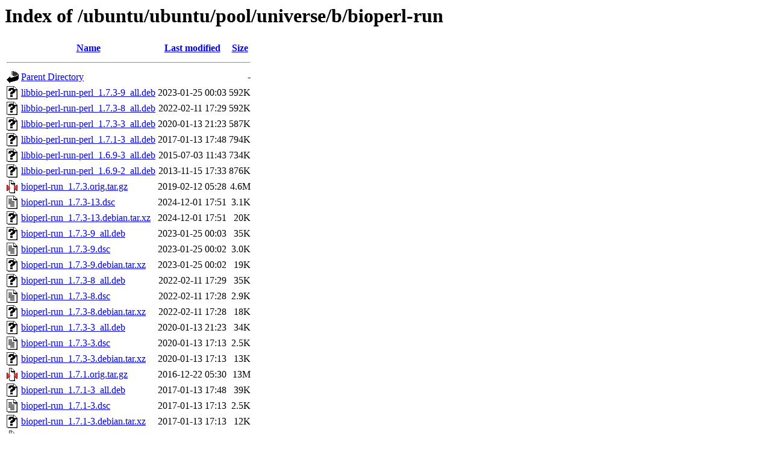

--- FILE ---
content_type: text/html;charset=UTF-8
request_url: http://us.archive.ubuntu.com/ubuntu/ubuntu/pool/universe/b/bioperl-run/?C=N;O=D
body_size: 1009
content:
<!DOCTYPE HTML PUBLIC "-//W3C//DTD HTML 3.2 Final//EN">
<html>
 <head>
  <title>Index of /ubuntu/ubuntu/pool/universe/b/bioperl-run</title>
 </head>
 <body>
<h1>Index of /ubuntu/ubuntu/pool/universe/b/bioperl-run</h1>
  <table>
   <tr><th valign="top"><img src="/icons/blank.gif" alt="[ICO]"></th><th><a href="?C=N;O=A">Name</a></th><th><a href="?C=M;O=A">Last modified</a></th><th><a href="?C=S;O=A">Size</a></th></tr>
   <tr><th colspan="4"><hr></th></tr>
<tr><td valign="top"><img src="/icons/back.gif" alt="[PARENTDIR]"></td><td><a href="/ubuntu/ubuntu/pool/universe/b/">Parent Directory</a></td><td>&nbsp;</td><td align="right">  - </td></tr>
<tr><td valign="top"><img src="/icons/unknown.gif" alt="[   ]"></td><td><a href="libbio-perl-run-perl_1.7.3-9_all.deb">libbio-perl-run-perl_1.7.3-9_all.deb</a></td><td align="right">2023-01-25 00:03  </td><td align="right">592K</td></tr>
<tr><td valign="top"><img src="/icons/unknown.gif" alt="[   ]"></td><td><a href="libbio-perl-run-perl_1.7.3-8_all.deb">libbio-perl-run-perl_1.7.3-8_all.deb</a></td><td align="right">2022-02-11 17:29  </td><td align="right">592K</td></tr>
<tr><td valign="top"><img src="/icons/unknown.gif" alt="[   ]"></td><td><a href="libbio-perl-run-perl_1.7.3-3_all.deb">libbio-perl-run-perl_1.7.3-3_all.deb</a></td><td align="right">2020-01-13 21:23  </td><td align="right">587K</td></tr>
<tr><td valign="top"><img src="/icons/unknown.gif" alt="[   ]"></td><td><a href="libbio-perl-run-perl_1.7.1-3_all.deb">libbio-perl-run-perl_1.7.1-3_all.deb</a></td><td align="right">2017-01-13 17:48  </td><td align="right">794K</td></tr>
<tr><td valign="top"><img src="/icons/unknown.gif" alt="[   ]"></td><td><a href="libbio-perl-run-perl_1.6.9-3_all.deb">libbio-perl-run-perl_1.6.9-3_all.deb</a></td><td align="right">2015-07-03 11:43  </td><td align="right">734K</td></tr>
<tr><td valign="top"><img src="/icons/unknown.gif" alt="[   ]"></td><td><a href="libbio-perl-run-perl_1.6.9-2_all.deb">libbio-perl-run-perl_1.6.9-2_all.deb</a></td><td align="right">2013-11-15 17:33  </td><td align="right">876K</td></tr>
<tr><td valign="top"><img src="/icons/compressed.gif" alt="[   ]"></td><td><a href="bioperl-run_1.7.3.orig.tar.gz">bioperl-run_1.7.3.orig.tar.gz</a></td><td align="right">2019-02-12 05:28  </td><td align="right">4.6M</td></tr>
<tr><td valign="top"><img src="/icons/text.gif" alt="[TXT]"></td><td><a href="bioperl-run_1.7.3-13.dsc">bioperl-run_1.7.3-13.dsc</a></td><td align="right">2024-12-01 17:51  </td><td align="right">3.1K</td></tr>
<tr><td valign="top"><img src="/icons/unknown.gif" alt="[   ]"></td><td><a href="bioperl-run_1.7.3-13.debian.tar.xz">bioperl-run_1.7.3-13.debian.tar.xz</a></td><td align="right">2024-12-01 17:51  </td><td align="right"> 20K</td></tr>
<tr><td valign="top"><img src="/icons/unknown.gif" alt="[   ]"></td><td><a href="bioperl-run_1.7.3-9_all.deb">bioperl-run_1.7.3-9_all.deb</a></td><td align="right">2023-01-25 00:03  </td><td align="right"> 35K</td></tr>
<tr><td valign="top"><img src="/icons/text.gif" alt="[TXT]"></td><td><a href="bioperl-run_1.7.3-9.dsc">bioperl-run_1.7.3-9.dsc</a></td><td align="right">2023-01-25 00:02  </td><td align="right">3.0K</td></tr>
<tr><td valign="top"><img src="/icons/unknown.gif" alt="[   ]"></td><td><a href="bioperl-run_1.7.3-9.debian.tar.xz">bioperl-run_1.7.3-9.debian.tar.xz</a></td><td align="right">2023-01-25 00:02  </td><td align="right"> 19K</td></tr>
<tr><td valign="top"><img src="/icons/unknown.gif" alt="[   ]"></td><td><a href="bioperl-run_1.7.3-8_all.deb">bioperl-run_1.7.3-8_all.deb</a></td><td align="right">2022-02-11 17:29  </td><td align="right"> 35K</td></tr>
<tr><td valign="top"><img src="/icons/text.gif" alt="[TXT]"></td><td><a href="bioperl-run_1.7.3-8.dsc">bioperl-run_1.7.3-8.dsc</a></td><td align="right">2022-02-11 17:28  </td><td align="right">2.9K</td></tr>
<tr><td valign="top"><img src="/icons/unknown.gif" alt="[   ]"></td><td><a href="bioperl-run_1.7.3-8.debian.tar.xz">bioperl-run_1.7.3-8.debian.tar.xz</a></td><td align="right">2022-02-11 17:28  </td><td align="right"> 18K</td></tr>
<tr><td valign="top"><img src="/icons/unknown.gif" alt="[   ]"></td><td><a href="bioperl-run_1.7.3-3_all.deb">bioperl-run_1.7.3-3_all.deb</a></td><td align="right">2020-01-13 21:23  </td><td align="right"> 34K</td></tr>
<tr><td valign="top"><img src="/icons/text.gif" alt="[TXT]"></td><td><a href="bioperl-run_1.7.3-3.dsc">bioperl-run_1.7.3-3.dsc</a></td><td align="right">2020-01-13 17:13  </td><td align="right">2.5K</td></tr>
<tr><td valign="top"><img src="/icons/unknown.gif" alt="[   ]"></td><td><a href="bioperl-run_1.7.3-3.debian.tar.xz">bioperl-run_1.7.3-3.debian.tar.xz</a></td><td align="right">2020-01-13 17:13  </td><td align="right"> 13K</td></tr>
<tr><td valign="top"><img src="/icons/compressed.gif" alt="[   ]"></td><td><a href="bioperl-run_1.7.1.orig.tar.gz">bioperl-run_1.7.1.orig.tar.gz</a></td><td align="right">2016-12-22 05:30  </td><td align="right"> 13M</td></tr>
<tr><td valign="top"><img src="/icons/unknown.gif" alt="[   ]"></td><td><a href="bioperl-run_1.7.1-3_all.deb">bioperl-run_1.7.1-3_all.deb</a></td><td align="right">2017-01-13 17:48  </td><td align="right"> 39K</td></tr>
<tr><td valign="top"><img src="/icons/text.gif" alt="[TXT]"></td><td><a href="bioperl-run_1.7.1-3.dsc">bioperl-run_1.7.1-3.dsc</a></td><td align="right">2017-01-13 17:13  </td><td align="right">2.5K</td></tr>
<tr><td valign="top"><img src="/icons/unknown.gif" alt="[   ]"></td><td><a href="bioperl-run_1.7.1-3.debian.tar.xz">bioperl-run_1.7.1-3.debian.tar.xz</a></td><td align="right">2017-01-13 17:13  </td><td align="right"> 12K</td></tr>
<tr><td valign="top"><img src="/icons/compressed.gif" alt="[   ]"></td><td><a href="bioperl-run_1.6.9.orig.tar.gz">bioperl-run_1.6.9.orig.tar.gz</a></td><td align="right">2011-06-19 05:04  </td><td align="right"> 14M</td></tr>
<tr><td valign="top"><img src="/icons/unknown.gif" alt="[   ]"></td><td><a href="bioperl-run_1.6.9-3_all.deb">bioperl-run_1.6.9-3_all.deb</a></td><td align="right">2015-07-03 11:43  </td><td align="right"> 39K</td></tr>
<tr><td valign="top"><img src="/icons/text.gif" alt="[TXT]"></td><td><a href="bioperl-run_1.6.9-3.dsc">bioperl-run_1.6.9-3.dsc</a></td><td align="right">2015-07-03 11:23  </td><td align="right">2.2K</td></tr>
<tr><td valign="top"><img src="/icons/unknown.gif" alt="[   ]"></td><td><a href="bioperl-run_1.6.9-3.debian.tar.xz">bioperl-run_1.6.9-3.debian.tar.xz</a></td><td align="right">2015-07-03 11:23  </td><td align="right">8.7K</td></tr>
<tr><td valign="top"><img src="/icons/unknown.gif" alt="[   ]"></td><td><a href="bioperl-run_1.6.9-2_all.deb">bioperl-run_1.6.9-2_all.deb</a></td><td align="right">2013-11-15 17:33  </td><td align="right"> 41K</td></tr>
<tr><td valign="top"><img src="/icons/text.gif" alt="[TXT]"></td><td><a href="bioperl-run_1.6.9-2.dsc">bioperl-run_1.6.9-2.dsc</a></td><td align="right">2013-11-15 17:13  </td><td align="right">1.6K</td></tr>
<tr><td valign="top"><img src="/icons/compressed.gif" alt="[   ]"></td><td><a href="bioperl-run_1.6.9-2.debian.tar.gz">bioperl-run_1.6.9-2.debian.tar.gz</a></td><td align="right">2013-11-15 17:13  </td><td align="right">9.1K</td></tr>
   <tr><th colspan="4"><hr></th></tr>
</table>
<address>Apache/2.4.52 (Ubuntu) Server at us.archive.ubuntu.com Port 80</address>
</body></html>
